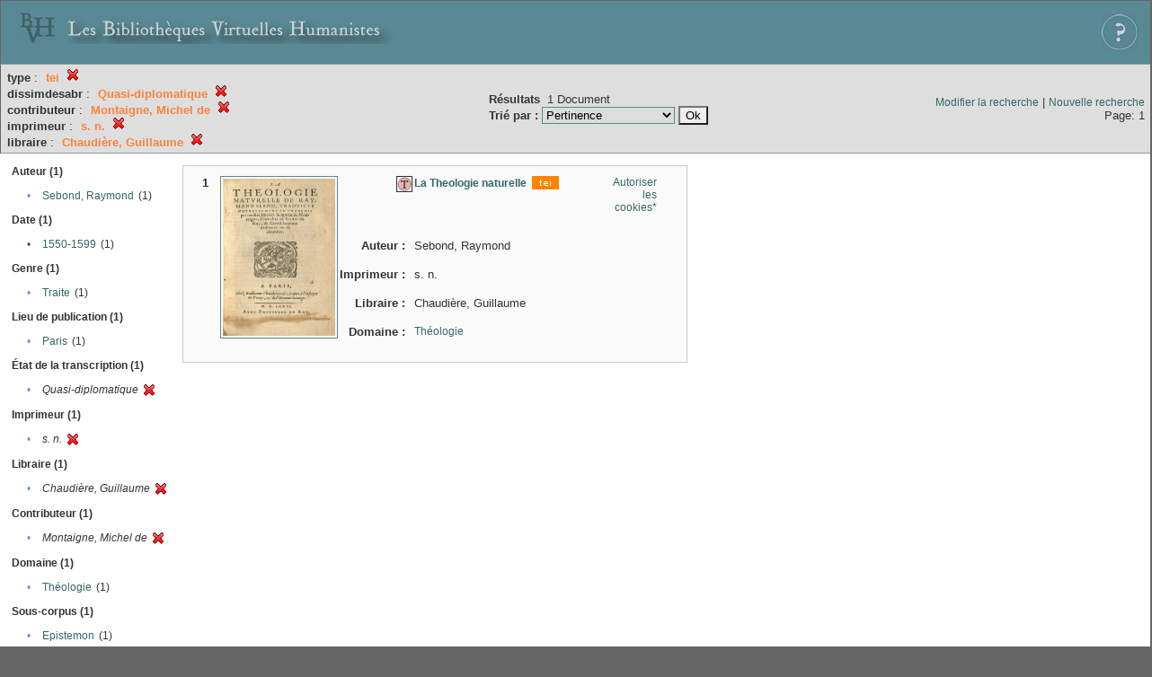

--- FILE ---
content_type: text/html;charset=UTF-8
request_url: http://xtf.bvh.univ-tours.fr/xtf/search?type=tei;f1-dissimdesabr=Quasi-diplomatique;f2-editor=Montaigne,%20Michel%20de;f3-imprimeur=s.%20n.;f5-libraire=Chaudi%C3%A8re,%20Guillaume
body_size: 2871
content:

<!DOCTYPE html
  PUBLIC "-//W3C//DTD XHTML 1.0 Transitional//EN" "http://www.w3.org/TR/xhtml1/DTD/xhtml1-transitional.dtd">
<html xmlns="http://www.w3.org/1999/xhtml" xml:lang="en" lang="en"><head><meta http-equiv="Content-Type" content="text/html; charset=UTF-8; charset=UTF-8" /><title>XTF : Résultat de la recherche</title><link rel="stylesheet" href="css/default/results.css" type="text/css" /><link rel="shortcut icon" href="icons/default/favicon.ico" /><script src="script/yui/yahoo-dom-event.js" type="text/javascript"></script><script src="script/yui/connection-min.js" type="text/javascript"></script><script src="http://xtf.bvh.univ-tours.fr/xtf/script/jquery.js" type="text/javascript"></script><script src="http://xtf.bvh.univ-tours.fr/xtf/script/jquery.cookie.js" type="text/javascript"></script><script src="http://xtf.bvh.univ-tours.fr/xtf/script/jquery.ui.all.js" type="text/javascript"></script><script src="http://xtf.bvh.univ-tours.fr/xtf/script/jquery.tooltip.js" type="text/javascript"></script><script src="http://xtf.bvh.univ-tours.fr/xtf/script/tv.js" type="text/javascript"></script><script type="text/javascript">

  var _gaq = _gaq || [];
  _gaq.push(['_setAccount', 'UA-28856262-1']);
  _gaq.push(['_trackPageview']);

  (function() {
    var ga = document.createElement('script'); ga.type = 'text/javascript'; ga.async = true;
    ga.src = ('https:' == document.location.protocol ? 'https://ssl' : 'http://www') + '.google-analytics.com/ga.js';
    var s = document.getElementsByTagName('script')[0]; s.parentNode.insertBefore(ga, s);
  })();

</script></head><body><div class="header">
        <a href="http://www.bvh.univ-tours.fr/"><img class="your-logo" href="http://www.bvh.univ-tours.fr/" alt="Bibliothèques Virtuelles Humanistes" src="icons/default/bandeau.jpg" /></a>

                 <a href="docs/aide.html" target="_blank" style="float:right;padding:15px;"><img src="icons/default/aide.jpg" /></a>
        <br class="clear" />

      </div><div class="resultsHeader"><table><tr><td><div class="query"><div class="label"></div><div class="subQuery">
   
   
   
   
   
   
   
   
   
   
   
   
   
      <b>type</b> :
         <span class="subhit">tei</span>
       <a href="http://xtf.bvh.univ-tours.fr/xtf/search?f1-dissimdesabr=Quasi-diplomatique;f2-editor=Montaigne, Michel de;f3-imprimeur=s. n.;f5-libraire=Chaudi%C3%A8re, Guillaume"><img alt="Supprimer le critère de tri" title="Supprimer le critère de tri" src="http://xtf.bvh.univ-tours.fr/xtf/icons/default/fermer.png" /></a><br />
      
         <b>dissimdesabr</b> :
            <span class="subhit">Quasi-diplomatique</span>
          <a href="http://xtf.bvh.univ-tours.fr/xtf/search?type=tei;f2-editor=Montaigne, Michel de;f3-imprimeur=s. n.;f5-libraire=Chaudi%C3%A8re, Guillaume"><img alt="Supprimer le critère de tri" title="Supprimer le critère de tri" src="http://xtf.bvh.univ-tours.fr/xtf/icons/default/fermer.png" /></a><br />
         <b>contributeur</b> :
            <span class="subhit">Montaigne, Michel de</span>
          <a href="http://xtf.bvh.univ-tours.fr/xtf/search?type=tei;f1-dissimdesabr=Quasi-diplomatique;f3-imprimeur=s. n.;f5-libraire=Chaudi%C3%A8re, Guillaume"><img alt="Supprimer le critère de tri" title="Supprimer le critère de tri" src="http://xtf.bvh.univ-tours.fr/xtf/icons/default/fermer.png" /></a><br />
         <b>imprimeur</b> :
            <span class="subhit">s. n.</span>
          <a href="http://xtf.bvh.univ-tours.fr/xtf/search?type=tei;f1-dissimdesabr=Quasi-diplomatique;f2-editor=Montaigne, Michel de;f5-libraire=Chaudi%C3%A8re, Guillaume"><img alt="Supprimer le critère de tri" title="Supprimer le critère de tri" src="http://xtf.bvh.univ-tours.fr/xtf/icons/default/fermer.png" /></a><br />
         <b>libraire</b> :
            <span class="subhit">Chaudière, Guillaume</span>
          <a href="http://xtf.bvh.univ-tours.fr/xtf/search?type=tei;f1-dissimdesabr=Quasi-diplomatique;f2-editor=Montaigne, Michel de;f3-imprimeur=s. n."><img alt="Supprimer le critère de tri" title="Supprimer le critère de tri" src="http://xtf.bvh.univ-tours.fr/xtf/icons/default/fermer.png" /></a><br />
      
   
</div></div><td><b>Résultats</b> 
                        <span id="itemCount">1</span> Document<br /><form method="get" action="http://xtf.bvh.univ-tours.fr/xtf/search"><b>Trié par : </b><select size="1" name="sort"><option value="" selected="selected">Pertinence</option><option value="title">Titre</option><option value="creator">Auteur</option><option value="year">Date d'édition</option><option value="pubPlace">Lieu de publication</option><option value="imprimeur">Imprimeur</option><option value="publidate">Date de mise en ligne</option></select><input type="hidden" name="type" value="tei" /><input type="hidden" name="f1-dissimdesabr" value="Quasi-diplomatique" /><input type="hidden" name="f2-editor" value="Montaigne, Michel de" /><input type="hidden" name="f3-imprimeur" value="s. n." /><input type="hidden" name="f5-libraire" value="Chaudière, Guillaume" /> <input type="submit" value="Ok" /></form></td></td><td class="right"><a href="http://xtf.bvh.univ-tours.fr/xtf/search?type=tei;f1-dissimdesabr=Quasi-diplomatique;f2-editor=Montaigne, Michel de;f3-imprimeur=s. n.;f5-libraire=Chaudi%C3%A8re, Guillaume;smode=simple-modify">Modifier la recherche</a> | <a href="http://xtf.bvh.univ-tours.fr/xtf/search">Nouvelle recherche</a><span class="right"><br />Page: 1</span></td></tr></table></div><div class="results"><table><tr><td class="facet"><div class="facet"><div class="facetName">Auteur (1)</div><div class="facetGroup"><table><tr><td class="col1">•</td><td class="col2"><a href="search?type=tei;f1-dissimdesabr=Quasi-diplomatique;f2-editor=Montaigne, Michel de;f3-imprimeur=s. n.;f5-libraire=Chaudi%C3%A8re, Guillaume;f6-creator=Sebond, Raymond">Sebond, Raymond</a></td><td class="col3">
                  (1)
               </td></tr></table></div></div><div class="facet"><div class="facetName">Date (1)</div><div class="facetGroup"><table><tr><td class="col1"><a href="search?type=tei;f1-dissimdesabr=Quasi-diplomatique;f2-editor=Montaigne, Michel de;f3-imprimeur=s. n.;f5-libraire=Chaudi%C3%A8re, Guillaume;f6-date=1550-1599">

                     •
                  </a></td><td class="col2"><a href="search?type=tei;f1-dissimdesabr=Quasi-diplomatique;f2-editor=Montaigne, Michel de;f3-imprimeur=s. n.;f5-libraire=Chaudi%C3%A8re, Guillaume;f6-date=1550-1599">1550-1599</a></td><td class="col3">
                  (1)
               </td></tr></table></div></div><div class="facet"><div class="facetName">Genre (1)</div><div class="facetGroup"><table><tr><td class="col1">•</td><td class="col2"><a href="search?type=tei;f1-dissimdesabr=Quasi-diplomatique;f2-editor=Montaigne, Michel de;f3-imprimeur=s. n.;f5-libraire=Chaudi%C3%A8re, Guillaume;f6-genre=Traite">Traite</a></td><td class="col3">
                  (1)
               </td></tr></table></div></div><div class="facet"><div class="facetName">Lieu de publication (1)</div><div class="facetGroup"><table><tr><td class="col1">•</td><td class="col2"><a href="search?type=tei;f1-dissimdesabr=Quasi-diplomatique;f2-editor=Montaigne, Michel de;f3-imprimeur=s. n.;f5-libraire=Chaudi%C3%A8re, Guillaume;f6-pubPlace=Paris">Paris</a></td><td class="col3">
                  (1)
               </td></tr></table></div></div><div class="facet"><div class="facetName">État de la transcription (1)</div><div class="facetGroup"><table><tr><td class="col1">•</td><td class="col2"><i>Quasi-diplomatique</i></td><td class="col3"><a href="search?type=tei;f2-editor=Montaigne, Michel de;f3-imprimeur=s. n.;f5-libraire=Chaudi%C3%A8re, Guillaume"><img alt="Supprimer le critère de tri" title="Supprimer le critère de tri" src="http://xtf.bvh.univ-tours.fr/xtf/icons/default/fermer.png" /></a></td></tr></table></div></div><div class="facet"><div class="facetName">Imprimeur (1)</div><div class="facetGroup"><table><tr><td class="col1">•</td><td class="col2"><i>s. n.</i></td><td class="col3"><a href="search?type=tei;f1-dissimdesabr=Quasi-diplomatique;f2-editor=Montaigne, Michel de;f5-libraire=Chaudi%C3%A8re, Guillaume"><img alt="Supprimer le critère de tri" title="Supprimer le critère de tri" src="http://xtf.bvh.univ-tours.fr/xtf/icons/default/fermer.png" /></a></td></tr></table></div></div><div class="facet"><div class="facetName">Libraire (1)</div><div class="facetGroup"><table><tr><td class="col1">•</td><td class="col2"><i>Chaudière, Guillaume</i></td><td class="col3"><a href="search?type=tei;f1-dissimdesabr=Quasi-diplomatique;f2-editor=Montaigne, Michel de;f3-imprimeur=s. n."><img alt="Supprimer le critère de tri" title="Supprimer le critère de tri" src="http://xtf.bvh.univ-tours.fr/xtf/icons/default/fermer.png" /></a></td></tr></table></div></div><div class="facet"><div class="facetName">Contributeur (1)</div><div class="facetGroup"><table><tr><td class="col1">•</td><td class="col2"><i>Montaigne, Michel de</i></td><td class="col3"><a href="search?type=tei;f1-dissimdesabr=Quasi-diplomatique;f3-imprimeur=s. n.;f5-libraire=Chaudi%C3%A8re, Guillaume"><img alt="Supprimer le critère de tri" title="Supprimer le critère de tri" src="http://xtf.bvh.univ-tours.fr/xtf/icons/default/fermer.png" /></a></td></tr></table></div></div><div class="facet"><div class="facetName">Domaine (1)</div><div class="facetGroup"><table><tr><td class="col1">•</td><td class="col2"><a href="search?type=tei;f1-dissimdesabr=Quasi-diplomatique;f2-editor=Montaigne, Michel de;f3-imprimeur=s. n.;f5-libraire=Chaudi%C3%A8re, Guillaume;f6-subject=Th%C3%A9ologie">Théologie</a></td><td class="col3">
                  (1)
               </td></tr></table></div></div><div class="facet"><div class="facetName">Sous-corpus (1)</div><div class="facetGroup"><table><tr><td class="col1">•</td><td class="col2"><a href="search?type=tei;f1-dissimdesabr=Quasi-diplomatique;f2-editor=Montaigne, Michel de;f3-imprimeur=s. n.;f5-libraire=Chaudi%C3%A8re, Guillaume;f6-scorpus=Epistemon">Epistemon</a></td><td class="col3">
                  (1)
               </td></tr></table></div></div><div class="facet"><div class="facetName">Langue (1)</div><div class="facetGroup"><table><tr><td class="col1">•</td><td class="col2"><a href="search?type=tei;f1-dissimdesabr=Quasi-diplomatique;f2-editor=Montaigne, Michel de;f3-imprimeur=s. n.;f5-libraire=Chaudi%C3%A8re, Guillaume;f6-language=Fran%C3%A7ais">Français</a></td><td class="col3">
                  (1)
               </td></tr></table></div></div></td><td class="docHit"><div id="main_1" class="docHit"><table cellspacing="0"><tr height="25px;"><td class="col1"><b>1</b></td><td rowspan="20" width="125px" align="top" valign="middle" style="padding-right:1px;"><a style="display:block;border:solid 1px #598995;padding:2px;-moz-border-radius:5px;" href="http://xtf.bvh.univ-tours.fr/xtf/view?docId=tei/XCollPriv_JC_01/XCollPriv_JC_01_tei.xml&amp;doc.view=notice;"><img width="125px" height="175px" style="text-align:center;" src="http://xtf.bvh.univ-tours.fr/xtf/data/tei/XCollPriv_JC_01/XCollPriv_JC_01_/figures/XCollPriv_JC_01.jpg" alt="La Theologie naturelle" border="&#xA;                      none&#xA;                    " /></a><br /></td><td class="col2"><img class="typeIcon" border="1px solid #666;;" src="http://xtf.bvh.univ-tours.fr/xtf/icons/default/epistemon.png" alt="Corpus Epistemon" title="Corpus Epistemon" /></td><td class="col3"><a href="http://xtf.bvh.univ-tours.fr/xtf/view?docId=tei/XCollPriv_JC_01/XCollPriv_JC_01_tei.xml&amp;doc.view=notice;"><strong>La Theologie naturelle</strong></a> <span class="typeIcon"><img src="http://xtf.bvh.univ-tours.fr/xtf/icons/default/i_tei.gif" class="typeIcon" /></span></td><td class="col4"><span><a href="javascript:alert('Pour utiliser le panier, votre navigateur doit autoriser les cookies.')">Autoriser les cookies*</a></span></td></tr><tr height="20px;"><td class="col1"> </td><td class="col2"><b>Auteur :  </b></td><td class="col3">Sebond, Raymond</td></tr><tr height="20px;"><td class="col1"> </td><td class="col2"><b>Imprimeur :  </b></td><td class="col3">s. n.</td></tr><tr height="20px;"><td class="col1"> </td><td class="col2"><b>Libraire :  </b></td><td class="col3">Chaudière, Guillaume</td></tr><!-- Encodage:  --><tr height="20px;"><td class="col1"> </td><td class="col2"><b>Domaine :  </b></td><td class="col3"><a href="http://xtf.bvh.univ-tours.fr/xtf/search?subject=Th%C3%A9ologie;subject-join=exact;smode=simple;rmode=none;style=;brand=default">Théologie</a></td></tr></table></div></td></tr></table></div><div class="footer">
         <img src="http://www.bvh.univ-tours.fr/consult/basdepage.jpg" />
         <a href="http://xtf.cdlib.org/" target="_blank" style="font-family:Garamond;margin:5px;">Powered by XTF</a>
<!--         <img height="20px" style="margin-bottom:14px;" src="icons/default/xtf_logo.gif"/>-->
      </div></body></html>